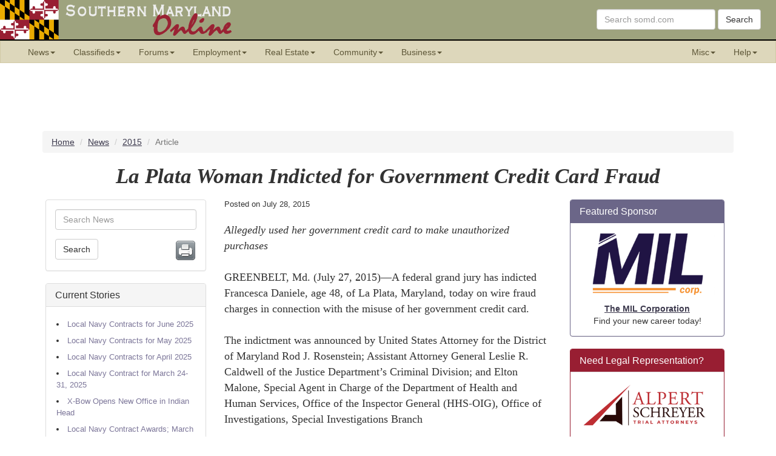

--- FILE ---
content_type: text/html; charset=UTF-8
request_url: https://www.somd.com/news/headlines/2015/19616.php
body_size: 10449
content:
<!DOCTYPE html>
<html lang="en-US" prefix="og: http://ogp.me/ns#">

<head>
<meta charset="utf-8">
<meta content="IE=edge" http-equiv="X-UA-Compatible">
<meta content="width=device-width, initial-scale=1" name="viewport">
<!-- The above meta tags *must* come first in the head; any other head content must come *after* these tags -->

<link rel="stylesheet" href="/frameworks/bootstrap/css/bootstrap.min.css">
<link rel="stylesheet" href="/frameworks/somd/std_header_footer.css">
<link rel="stylesheet" href="/frameworks/somd/news.css">

<!-- HTML5 shim and Respond.js for IE8 support of HTML5 elements and media queries -->
    <!-- WARNING: Respond.js doesn't work if you view the page via file:// -->
    <!--[if lt IE 9]>
      <script src="https://oss.maxcdn.com/html5shiv/3.7.2/html5shiv.min.js"></script>
      <script src="https://oss.maxcdn.com/respond/1.4.2/respond.min.js"></script>
    <![endif]-->

<title>La Plata Woman Indicted for Government Credit Card Fraud - Southern Maryland Headline News</title>
<meta name="Author" content="Virtually Everything, Inc." />
<meta name="Description" content="Allegedly used her government credit card to make unauthorized purchases  GREENBELT, Md. (July 27, 2015)&amp;mdash;A federal grand jury has indicted Francesca Daniele, age 48, of La Plata, Maryland, today on wire fraud charges in connection with the&hellip;" />
<meta name="robots" content="index,follow" />

<meta name="twitter:creator" content="@somdcom" />
<meta name="twitter:site" content="@somdcom" />
<meta property="fb:app_id" content="171697412148" />
<meta property="og:site_name" content="Southern Maryland Online" />
<meta property="og:title" content="La Plata Woman Indicted for Government Credit Card Fraud" />
<meta property="og:description" content="Allegedly used her government credit card to make unauthorized purchases  GREENBELT, Md. (July 27, 2015)&amp;mdash;A federal grand jury has indicted Francesca Daniele, age 48, of La Plata, Maryland, today on wire fraud charges in connection with the&hellip;" />
<meta property="og:image" content="https://somd.com/images/open-graph/somd-twitter-01.png" />
<meta property="og:locale" content="en_US" />
<meta property="og:type" content="article" />
<meta property="og:url" content="http://somd.com/news/headlines/2015/19616.php" />
<link rel="canonical" href="http://somd.com/news/headlines/2015/19616.php" />

</head>

<body>

<NOINDEX>
<!-- Begin somd.com Standard Header -->

<!-- For Bootstrap/jquery -->
<script src="https://ajax.googleapis.com/ajax/libs/jquery/1.12.0/jquery.min.js"></script>
<script>window.jQuery || document.write('<script src="/frameworks/jquery/jquery.min.js"><\/script>')</script>
<script src="/frameworks/jquery-ui/jquery-ui.min.js"></script>
<script src="/frameworks/bootstrap/js/bootstrap.min.js"></script>

<header class="hidden-print">

<div class="hidden-masthead" id="masthead"> <!-- Top Row -->

<div id="masthead-left">
<a href="/"><img src="/images/masthead-flag.png"
	width="97" height="65" alt="Maryland Flag">
	<img src="/images/masthead-somd.png"
	width="288" height="65"
	alt="Southern Maryland Online - Serving Calvert, Charles, St. Mary's Counties; 
	Naval Air Station Patuxent River; Naval Surface Warfare Center. Click here to go to the 
	Front Page of somd.com."></a>
</div>

<div id="masthead-right">
      <form method="GET" action="https://search.somd.com/search.cgi" class="navbar-form form-inline" 
      	style="margin-right:10px; margin-top:15px; float:right;" role="search">
        <div class="form-group"><input name="q" required type="text" class="form-control" placeholder="Search somd.com"></div>
        <button type="submit" class="btn btn-default">Search</button>
      </form>
</div>

</div> <!-- END Top Row -->

<div class="black-divider"></div>

</header>

<div id="nav" class="nav-wrapper hidden-print">
 <nav class="somdnav affix navbar navbar-default navbar-static" data-spy="affix" data-offset-top="67">
  <div class="container-fluid">
  
    <!-- Brand and toggle get grouped for better mobile display -->
    <div class="navbar-header">
      <button type="button" class="navbar-toggle collapsed" data-toggle="collapse" 
      	data-target="#bs-example-navbar-collapse-1" aria-expanded="false">
        <span class="sr-only">Toggle navigation</span>
        <span class="icon-bar"></span>
        <span class="icon-bar"></span>
        <span class="icon-bar"></span>
      </button>
      <div class="visible-xs-block"><a class="navbar-brand" href="/">somd.com</a></div>
    </div>


    <!-- Collect the nav links, forms, and other content for toggling -->
    <div class="collapse navbar-collapse" id="bs-example-navbar-collapse-1">
      <ul class="nav navbar-nav">

        <li class="dropdown">
          <a href="#" class="dropdown-toggle" data-toggle="dropdown" role="button" aria-haspopup="true" 
          	aria-expanded="false">News<span class="caret"></span></a>
          <ul class="dropdown-menu">
            <li><a href="/news/headlines/">Headline News</a></li>
            <li><a href="/news/headlines/vfd.shtml">VFD News</a></li>
            <li><a href="https://countytimes.somd.com/">County Times Newspapers</a></li>
            <li role="separator" class="divider"></li>
            <li><a href="/calendar/">Community Calendar</a></li>
            <li><a href="/calendar/?calendar=nightlife">Nightlife Calendar</a></li>
            <li><a href="/calendar/?calendar=sports">Sports Calendar</a></li>
            <li role="separator" class="divider"></li>
            <li><a href="/announcements/obits/">Obituaries</a></li>
            <li><a href="/announcements/weddings/">Wedding Announcements</a></li>
            <li><a href="https://forums.somd.com/forums/public-service-announcements.214/">Public Service Announcements</a></li>
            <li role="separator" class="divider"></li>
            <!-- <li><a href="https://weather.somd.com/">Weather</a></li> -->
            <li><a href="/traffic-cameras/">Traffic Cameras</a></li>
            <li><a href="/scanner/">Public Safety Scanners</a></li>
          </ul>
        </li>

        <li class="dropdown">
          <a href="https://class.somd.com/" class="dropdown-toggle" data-toggle="dropdown" role="button" aria-haspopup="true" 
          	aria-expanded="false">Classifieds<span class="caret"></span></a>
          <ul class="dropdown-menu">
            <li><a href="https://class.somd.com/">Main Page</a></li>
            <li role="separator" class="divider"></li>
            <li><a href="https://class.somd.com/category/235/Employment.html">Employment</a></li>
            <li><a href="https://class.somd.com/category/16/Real-Estate-for-Sale.html">Real Estate</a></li>
            <li><a href="https://class.somd.com/category/322/Real-Estate-Rentals.html">Real Estate Rentals</a></li>
            <li><a href="https://class.somd.com/category/234/Services-Directory.html">Service Directory</a></li>
            <li role="separator" class="divider"></li>
            <li><a href="https://class.somd.com/category/321/Boats-and-Marine.html">Boats, Marine</a></li>
            <li><a href="https://class.somd.com/category/318/Child-Care.html">Child Care</a></li>
            <li><a href="https://class.somd.com/category/323/Everything-Electronic.html">Electronics</a></li>
            <li><a href="https://class.somd.com/category/327/Furniture-and-Appliances.html">Furniture, Appliances</a></li>
            <li><a href="https://class.somd.com/category/232/General-Merchandise.html">General Merchandise</a></li>
            <li><a href="https://class.somd.com/category/320/Items-Wanted,-Freebies,-Barter-and-Gigs.html">Items Wanted, Freebies</a></li>
            <li><a href="https://class.somd.com/category/324/Pets-and-Animals.html">Pets, Animals</a></li>
            <li><a href="https://class.somd.com/category/15/Vehicles.html">Vehicles</a></li>
            <li><a href="https://class.somd.com/category/319/Yard,-Garage,-Estate,-Retail-Sales.html">Yard/Garage Sales</a></li>
            <li role="separator" class="divider"></li>
            <li><a href="https://class.somd.com/register.php">Register</a></li>
          </ul>
        </li>

        <li class="dropdown">
          <a href="https://forums.somd.com/" class="dropdown-toggle" data-toggle="dropdown" role="button" aria-haspopup="true" 
          	aria-expanded="false">Forums<span class="caret"></span></a>
          <ul class="dropdown-menu">
            <li><a href="https://forums.somd.com/">Main Page</a></li>
            <li role="separator" class="divider"></li>
            <li><a href="https://forums.somd.com/forums/life-in-southern-maryland.8/">Life in So. Md.</a></li>
            <li><a href="https://forums.somd.com/forums/military-life.204/">Military Life</a></li>
            <li><a href="https://forums.somd.com/categories/so-md-news-feeds.218/">So. Md. News</a></li>
            <li><a href="https://forums.somd.com/forums/news-and-current-events.9/">Other News, Current Events</a></li>
            <li><a href="https://forums.somd.com/forums/politics-elections-government.10/">Politics, Government</a></li>
            <li><a href="https://forums.somd.com/forums/conspiracy-theory-prepping-ufos-the-esoteric.213/">Conspiracy Theory</a></li>
            <li><a href="https://forums.somd.com/forums/health-and-nutrition.65/">Health, Nutrition</a></li>
            <li><a href="https://forums.somd.com/forums/consumer-financial-affairs.28/">Consumer, Financial</a></li>
            <li><a href="https://forums.somd.com/forums/computers-technology-the-internet.22/">Technology, Internet</a></li>
            <li><a href="https://forums.somd.com/forums/pets-animals.12/">Pets, Animals</a></li>
            <li><a href="https://forums.somd.com/forums/the-ladies-room.132/">The Ladies Room</a></li>
            <li><a href="https://forums.somd.com/forums/the-environment-green-living-and-alt-energy.177/">The Environment</a></li>
            <li><a href="https://forums.somd.com/forums/sports.19/">Sports</a></li>
            <li><a href="https://forums.somd.com/forums/entertainment.23/">Entertainment</a></li>
            <li><a href="https://forums.somd.com/forums/share-a-joke.21/">Jokes</a></li>
            <li role="separator" class="divider"></li>
            <li><a href="https://forums.somd.com/register/">Register</a></li>
            <li><a href="https://forums.somd.com/lost-password/">Recover Password</a></li>
          </ul>
        </li>

        <li class="dropdown">
          <a href="/employ/" class="dropdown-toggle" data-toggle="dropdown" role="button" aria-haspopup="true" 
          	aria-expanded="false">Employment<span class="caret"></span></a>
          <ul class="dropdown-menu">
            <li><a href="/employ/">Employment Guide</a></li>
            <li role="separator" class="divider"></li>
            <li><a href="https://class.somd.com/category/283/Jobs-and-Careers-Offered.html">Jobs Classifieds</a></li>
            <li><a href="https://class.somd.com/category/285/People-Seeking-Employment-(Resumes).html">Post your Resume</a></li>
            <li><a href="https://class.somd.com/category/284/Employment-Services.html">Employment Services</a></li>
            <li role="separator" class="divider"></li>
            <li><a href="/relocate/">Relocation Guide</a></li>
          </ul>
        </li>

        <li class="dropdown">
          <a href="/re/" class="dropdown-toggle" data-toggle="dropdown" role="button" aria-haspopup="true" 
          	aria-expanded="false">Real Estate<span class="caret"></span></a>
          <ul class="dropdown-menu">
            <li><a href="/re/">Real Estate Guide</a></li>
            <li role="separator" class="divider"></li>
            <li><a href="https://class.somd.com/category/16/Real-Estate-for-Sale.html">RE Classifieds</a></li>
            <li><a href="https://class.somd.com/category/322/Real-Estate-Rentals.html">Rental Classifieds</a></li>
          </ul>
        </li>

        <li class="dropdown">
          <a href="/community/" class="dropdown-toggle" data-toggle="dropdown" role="button" aria-haspopup="true" 
          	aria-expanded="false">Community<span class="caret"></span></a>
          <ul class="dropdown-menu">
            <li><a href="/community/">Overview</a></li>
            <li><a href="/calendar/">Calendar</a></li>
            <li><a href="/culture/">Culture</a></li>
            <li><a href="/dining/">Dining</a></li>
            <li><a href="/education/">Education</a></li>
            <li><a href="/entertain/">Entertainment</a></li>
            <li><a href="/gov/">Government</a></li>
            <li><a href="/health/">Health</a></li>
            <li><a href="/orgs/">Organizations</a></li>
            <li><a href="/sports/">Sports</a></li>
            <li><a href="/travel/">Travel</a></li>
            <li><a href="/worship/">Worship</a></li>
          </ul>
        </li>

        <li class="dropdown">
          <a href="#" class="dropdown-toggle" data-toggle="dropdown" role="button" aria-haspopup="true" 
          	aria-expanded="false">Business<span class="caret"></span></a>
          <ul class="dropdown-menu">
            <li><a href="/sponsors/">Our Sponsors</a></li>
            <li><a href="/mp/">Marketplace</a></li>
            <li><a href="https://class.somd.com/category/234/Services-Directory.html">Service Directory</a></li>
            <li><a href="https://class.somd.com/category/235/Employment.html">Employment Ads</a></li>
            <li role="separator" class="divider"></li>
            <li><a href="/sales/">How to Advertise</a></li>
          </ul>
        </li>
      </ul>

      <ul class="nav navbar-nav navbar-right hidden-sm">
        <li class="dropdown">
          <a href="#" class="dropdown-toggle" data-toggle="dropdown" role="button" aria-haspopup="true" 
          	aria-expanded="false">Misc<span class="caret"></span></a>
          <ul class="dropdown-menu">
            <li><a href="/holidays/">Holiday Guides</a></li>
            <li><a href="https://forums.somd.com/media/">Photo Gallery</a></li>
            <li><a href="https://pins.somd.com/">Photo Pin Board</a></li>
            <li><a href="https://wiki.somd.com/">Wiki</a></li>
            <li role="separator" class="divider"></li>
            <li><a href="https://bible.somd.com/">Online Bible</a></li>
            <li><a href="/games/">Games</a></li>
            <li><a href="/books/">Bookstore</a></li>
            <li><a href="/gear/">somd.com Gear</a></li>
            <li role="separator" class="divider"></li>
            <li role="separator" class="divider"></li>
            <li><a href="/whatsnew/">What's New</a></li>
            <li><a href="/subscribe/">Mailing List</a></li>
          </ul>
        </li>

        <li class="dropdown">
          <a href="https://help.somd.com/" class="dropdown-toggle" data-toggle="dropdown" role="button" aria-haspopup="true" 
          	aria-expanded="false">Help<span class="caret"></span></a>
          <ul class="dropdown-menu">
            <li><a href="https://search.somd.com/">Search</a></li>
            <li role="separator" class="divider"></li>
            <li><a href="https://help.somd.com/kb/">Knowledge Base</a></li>
            <li><a href="https://class.somd.com/index.php?a=28&b=141">Classifieds FAQ</a></li>
            <li><a href="https://forums.somd.com/help/">Forums FAQ</a></li>
            <li role="separator" class="divider"></li>
            <li><a href="/sales/">How to Advertise</a></li>
            <li role="separator" class="divider"></li>
            <li><a href="https://help.somd.com/open.php">Write to Us</a></li>
            <li><a href="https://help.somd.com/kb/faq.php?id=12">Telephone Us</a></li>
            <li role="separator" class="divider"></li>
            <li><a href="https://help.somd.com/kb/faq.php?id=24">About somd.com</a></li>
          </ul>
        </li>

      </ul>
        
    </div><!-- /.navbar-collapse -->
  </div><!-- /.container-fluid -->
 </nav>
</div>
</NOINDEX>
<div class='banner banner-top hidden-print'><div class="hidden-print">
<ins data-revive-zoneid="16" data-revive-id="a6771a1fd3a8e33788370bcf9e320f5e"></ins>
<script async src="//ads.somd.com/www/delivery/asyncjs.php"></script>
</div></div>
<!-- BREADCRUMBS -->
<div class="container hidden-print" >
 <ol class="breadcrumb" vocab="http://schema.org/" typeof="BreadcrumbList">
  <li property="itemListElement" typeof="ListItem"><a property="item" typeof="WebPage" href="/"><span property="name">Home</span></a><meta property="position" content="1"></li>
  <li property="itemListElement" typeof="ListItem" position="2"><a property="item" typeof="WebPage" href="/news/headlines/"><span property="name">News</span></a><meta property="position" content="2"></li>
  <li property="itemListElement" typeof="ListItem" position="3"><a property="item" typeof="WebPage" href="/news/headlines/2015/"><span property="name">2015</span></a><meta property="position" content="3"></li>
  <li property="itemListElement" typeof="ListItem"  position="4" class="active"><span property="name">Article</span><meta property="position" content="4"></li>
 </ol>
</div>

<div itemscope itemtype="http://schema.org/NewsArticle">

<meta itemprop="name" content="La Plata Woman Indicted for Government Credit Card Fraud">
<meta itemprop="dateModified" content="2015-07-28">
<meta itemscope itemprop="mainEntityOfPage" itemType="https://schema.org/WebPage"
      itemid="http://somd.com/news/headlines/2015/19616.php"/>
<span itemprop="publisher" itemscope itemtype="https://schema.org/Organization">
    <span itemprop="logo" itemscope itemtype="https://schema.org/ImageObject">
      <meta itemprop="url" content="http://images.somd.com/somd/somd-logo-sm.gif">
      <meta itemprop="width" content="139">
      <meta itemprop="height" content="42">
    </span>
    <meta itemprop="name" content="Southern Maryland Online">
</span>


<div class="container center-block hlnews-title">
	<h1 itemprop="headline" class="hlnews-headline">La Plata Woman Indicted for Government Credit Card Fraud</h1>
</div>
<div class="clearfix"></div>



<div class="container center-block">
<div class="row center-block">

<!-- ************************* LEFT COLUMN *************************  -->
<div class="col-sm-3 col-md-3 sidebar hidden-print">

<div class="panel panel-default">
  <div class="panel-body">

    <form method="GET" action="https://search.somd.com/search.cgi" role="search">
      <div class="form-group"><input required name="q" type="text" class="form-control" placeholder="Search News"></div>
      <input type="hidden" name="t" value="news">
      <button type="submit" class="btn btn-default">Search</button>

      <a href="printme.cgi" rel="nofollow,noindex">
		  <img alt="Printer Friendly Page" align="right" border="0" src="/news/headlines/images/printer-icon.png"></a>
    </form>

  </div>
</div>

<NOINDEX>
<div class="panel panel-default">
  <div class="panel-heading">
    <h3 class="panel-title">Current Stories</h3>
  </div>

  <div class="panel-body hlnews_menu_links">
<ul>

<!--begin-->
<!--24117--><li><a class="hlnews_left_col" href="/news/headlines/2025/24117.php">Local Navy Contracts for June 2025</a></li>
<!--24116--><li><a class="hlnews_left_col" href="/news/headlines/2025/24116.php">Local Navy Contracts for May 2025</a></li>
<!--24115--><li><a class="hlnews_left_col" href="/news/headlines/2025/24115.php">Local Navy Contracts for April 2025</a></li>
<!--24114--><li><a class="hlnews_left_col" href="/news/headlines/2025/24114.php">Local Navy Contract for March 24-31, 2025</a></li>
<!--24113--><li><a class="hlnews_left_col" href="/news/headlines/2025/24113.php">X-Bow Opens New Office in Indian Head</a></li>
<!--24112--><li><a class="hlnews_left_col" href="/news/headlines/2025/24112.php">Local Navy Contract Awards; March 01-21, 2025</a></li>
<!--24111--><li><a class="hlnews_left_col" href="/news/headlines/2024/24111.php">Local Navy Contract Awards; February 2025</a></li>
<!--24110--><li><a class="hlnews_left_col" href="/news/headlines/2024/24110.php">Local Navy Contract Awards; 02-23 DEC-2024</a></li>
<!--24109--><li><a class="hlnews_left_col" href="/news/headlines/2024/24109.php">Sigma Defense opens new office in Lexington Park</a></li>
<!--24108--><li><a class="hlnews_left_col" href="/news/headlines/2024/24108.php">Maryland officials keep ballot boxes under 24/7 watch</a></li>
<!--24107--><li><a class="hlnews_left_col" href="/news/headlines/2024/24107.php">Calvert County Government announces election day schedule</a></li>
<!--24106--><li><a class="hlnews_left_col" href="/news/headlines/2024/24106.php">Winter sports registration now open to Calvert County residents</a></li>
		<li><a href="/news/headlines/">More news stories&hellip;</a></li>
	</ul>
  </div>
</div>
  
<NOINDEX>

<div class="panel panel-default">
	<div class="panel-heading"><h3 class="panel-title"><a href="https://forums.somd.com/forums/so-md-police-news/">So. Md. Police News</a></h3></div>
	<div class="panel-body hlnews_menu_links">
		

<li><a href="https://forums.somd.com/threads/homicide-investigation-on-williamsburg-drive-in-waldorf.416146/">Homicide Investigation on Williamsburg Drive in Waldorf</a></li>

<li><a href="https://forums.somd.com/threads/officers-recover-stolen-motor-vehicle-and-stolen-handgun.416110/">Officers Recover Stolen Motor Vehicle and Stolen Handgun</a></li>

<li><a href="https://forums.somd.com/threads/arrest-made-in-regional-circuit-breaker-burglaries.416105/">Arrest Made in Regional Circuit Breaker Burglaries</a></li>

<li><a href="https://forums.somd.com/threads/narcotics-detectives-charge-two-suspects-in-drug-distribution-and-illegal-firearms-case-on-gallery-place.415848/">Narcotics detectives charge two suspects in drug distribution and illegal firearms case on Gallery Place</a></li>

<li><a href="https://forums.somd.com/threads/suspect-arrested-and-charged-with-assault-after-intentionally-striking-victim-with-vehicle.415844/">Suspect arrested and charged with assault after intentionally striking victim with vehicle</a></li>

<li><a href="https://forums.somd.com/threads/detectives-investigating-non-fatal-shooting-on-gallery-place.415757/">Detectives investigating non-fatal shooting on Gallery Place</a></li>

<li><a href="https://forums.somd.com/threads/ccso-honors-retirees-award-recipients-and-staff-commendations-%E2%80%93-officers-employees-and-community-member-honored-for-service-bravery-and-heroism.415674/">CCSO Honors Retirees, Award Recipients, and Staff Commendations – Officers, Employees, and Community Member Honored for Service, Bravery, and Heroism</a></li>

<li><a href="https://forums.somd.com/threads/oops.373595/">Oops.</a></li>

<li><a href="https://forums.somd.com/threads/patrol-officers-recover-drugs-and-a-stolen-firearm-during-traffic-stop.415532/">Patrol officers recover drugs and a stolen firearm during traffic stop</a></li>

<li><a href="https://forums.somd.com/threads/crossing-guard-injured-after-being-struck-by-vehicle-on-radio-station-road.415519/">Crossing Guard Injured after being Struck by Vehicle on Radio Station Road</a></li>

	</div>
</div>

<p align="center"><a href="https://so.md/W-ptT">
<img alt="The St. Mary's County Times Newspaper" border="0" class="img-responsive"
	src="https://countytimes.somd.com/includes/frontpage-200-wide.png"></a></p>

<p align="center"><a href="https://so.md/vJyM1">
<img alt="The Calvert County Times Newspaper" border="0" class="img-responsive"
	src="https://countytimes.somd.com/includes/socg-200-wide.png"></a></p>

<div class="panel panel-default">
	<div class="panel-heading"><h3 class="panel-title"><a href="https://forums.somd.com/">Forum Discussions</a></h3></div>
	<div class="panel-body hlnews_menu_links">
		<ul>

<li><a href="https://forums.somd.com/threads/global-migrant-problems-somali-edition.415581/">Global Migrant Problems - Somali Edition</a></li>

<li><a href="https://forums.somd.com/threads/the-farmers-almanac-is-going-away-for-good.416239/">The Farmers' Almanac Is Going Away for Good</a></li>

<li><a href="https://forums.somd.com/threads/rumors-of-civil-war-foreign-invasion-and-insurrection.409162/">Rumors of Civil War, Foreign Invasion and Insurrection ..</a></li>

<li><a href="https://forums.somd.com/threads/well-theres-this.389047/">well, theres this..</a></li>

<li><a href="https://forums.somd.com/threads/cost-of-lawn-mowing.317298/">cost of lawn mowing</a></li>

<li><a href="https://forums.somd.com/threads/california-fraud-waste-corruption-and-malfeasance.408397/">California FRAUD / WASTE Corruption and Malfeasance</a></li>

<li><a href="https://forums.somd.com/threads/zizians.416228/">Zizians</a></li>

<li><a href="https://forums.somd.com/threads/md-760-million-fraud.416222/">MD $760 Million Fraud</a></li>

<li><a href="https://forums.somd.com/threads/psa.388547/">PSA...</a></li>

<li><a href="https://forums.somd.com/threads/prchjrkr.416237/">PrchJrkr</a></li>

</ul>	</div>
</div>

<!-- BEGIN AddThis Smart Layers -->
<!-- Go to www.addthis.com/dashboard to customize your tools -->
​<script type="text/javascript">
	// disable both address bar and click tracking codes
	var addthis_config = addthis_config||{};
    addthis_config.data_track_addressbar = false;
    addthis_config.data_track_clickback = false;
</script>
<script async="async" src="//s7.addthis.com/js/300/addthis_widget.js#pubid=somdcom" type="text/javascript"></script>
<!-- END AddThis Smart Layers -->

</NOINDEX>

</NOINDEX>
</div>

<!-- ************************* CENTER/MAIN COLUMN ************************* -->
<div class="col-sm-6 col-md-6 main">

<!-- somd_news_section_start -->

<div class="hlnews-postdate">Posted on <SOMDNEWSDATE><time itemprop="datePublished" datetime="2015-07-28">July 28, 2015</time></SOMDNEWSDATE></div>
<br>
<meta itemprop="author" content="Southern Maryland Online">

<div itemprop="articleBody" class="hlnews-body">

<!-- google_ad_section_start -->



<i>Allegedly used her government credit card to make unauthorized purchases</i><br><br>GREENBELT, Md. (July 27, 2015)&mdash;A federal grand jury has indicted Francesca Daniele, age 48, of La Plata, Maryland, today on wire fraud charges in connection with the misuse of her government credit card.<br><br>The indictment was announced by United States Attorney for the District of Maryland Rod J. Rosenstein; Assistant Attorney General Leslie R. Caldwell of the Justice Department&#146;s Criminal Division; and Elton Malone, Special Agent in Charge of the Department of Health and Human Services, Office of the Inspector General (HHS-OIG), Office of Investigations, Special Investigations Branch<br><br>According to the three-count indictment and other court documents, Daniele was an employed as a program support assistant at the National Institutes of Health (NIH) from June 2013 to September 2014, when she was terminated. As part of her employment, Daniele was authorized to purchase equipment from vendors and to administer contracts on behalf of NIH. To perform her job, Daniele was issued a government credit card in her name, which was only to be used for official government purchases.<br><br>The indictment alleges that from July 12 through July 28, 2014, Daniele used her government credit card to make over $21,000 of personal purchases at retail stores and used her cell phone to contact the credit card&#146;s customer service center to facilitate approval of those purchases. According to court documents, Daniele purchased gift cards, electronics, and other personal items such as food and clothing. The indictment further alleges that to conceal the scheme Daniele falsely reported that her credit card had been lost.<br><br>Daniele faces a maximum sentence of 20 years in prison for each of three counts of wire fraud. No court appearance has been scheduled. Daniele was arrested on June 30, 2015, in Las Vegas, Nevada on a related criminal complaint. She was transferred to Maryland and had an initial appearance on July 23, 2014 in U.S. District Court in Greenbelt. Daniele remains detained.<br><br>An indictment is not a finding of guilt. An individual charged by indictment is presumed innocent unless and until proven guilty at some later criminal proceedings.<br><br>United States Attorney Rod J. Rosenstein praised the HHS-OIG for its work in the investigation. Mr. Rosenstein thanked Assistant United States Attorney Thomas P Windom and Trial Attorney Justin D. Weitz of the Justice Department&#146;s Public Integrity Section, who are prosecuting the case.<br><br><i>Source: Office of United States Attorney Rod J. Rosenstein</i>



<!-- google_ad_section_end -->

</div>

<!-- somd_news_section_end -->

<NOINDEX>

<!-- menu-bottom.rwd.inc.php -->

<div class="hidden-print" style="margin-top: 20px; margin-bottom: 20px;">

	<div class="center-block">
		<a class="btn btn-info" style="margin-bottom:5px" href="#reader_comments">Jump to Comments <span class="disqus-comment-count badge" data-disqus-identifier="somd_news_id_19616"></span></a>
		<a class="btn btn-info" style="margin-bottom:5px" href="https://forums.somd.com/forums/news-and-current-events.9/">Discuss in Forums</a>
		<a class="btn btn-primary" style="margin-bottom:5px" href="/news/headlines/">Headline News Index</a>
		<a class="btn btn-primary" style="margin-bottom:5px" href="https://forums.somd.com/forums/so-md-police-news/">So. Md. Police News</a>
		<a class="btn btn-primary" style="margin-bottom:5px" href="https://forums.somd.com/forums/so-md-government-news/">So. Md. Government News</a>
		<a class="btn btn-primary" style="margin-bottom:5px" href="https://forums.somd.com/forums/so-md-education-news/">So. Md Education News</a>
		<a class="btn btn-primary" style="margin-bottom:5px" href="https://forums.somd.com/forums/md-state-government-news/">Md. State Gov. News</a>
		<a class="btn btn-primary" style="margin-bottom:5px" href="https://forums.somd.com/forums/other-law-enforcement-news/">Other Law Enforcement News</a>
	</div>

	<div style="margin-top: 20px; margin-bottom: 20px;">
		<a href="#reader_comments" style="color: #cc0000; font-style: italic; font-size: small">
		Reader Comments and Additional News Articles Appear Below the Advertisement</a>
	</div>

</div>

<div class='block-center text-center'>
<NOINDEX>
<div class="panel panel-primary">
  <div class="panel-heading">
    <h3 class="panel-title">Featured Sponsor</h3>
  </div>
  <div class="panel-body somd-widget text-center center-block"><div><a href="https://somd.com/cgi-bin/jump.cgi?ID=6608"><img class='img-responsive somd-widget-image' src='https://somd.com/images/featured-sponsor/6608.png'></a></div><div><b><a href="https://somd.com/cgi-bin/jump.cgi?ID=6608">Jimmy Hayden - RE/MAX 100</a></b><br>BUY - SELL - RENT - PROPERTY MANAGEMENT</div></div>
</div>
</NOINDEX>
</div>		<!-- HTML Here... -->

<!-- BEGIN Google In-article ad 12-MAR-2022 -->
<script async src="https://pagead2.googlesyndication.com/pagead/js/adsbygoogle.js?client=ca-pub-9115181845147348"     crossorigin="anonymous"></script>
<ins class="adsbygoogle"
     style="display:block; text-align:center;"
     data-ad-layout="in-article"
     data-ad-format="fluid"
     data-ad-client="ca-pub-9115181845147348"
     data-ad-slot="5494376391"></ins>
<script>
     (adsbygoogle = window.adsbygoogle || []).push({});
</script>
<br />
<!-- END Google In-article ad -->

<!-- More Current News Stories -->

<div class="panel panel-default">
  <div class="panel-heading">
    <h3 class="panel-title">More News Articles...</h3>
  </div>
  <div class="panel-body hlnews_menu_links">
<ul>

<!--begin-->
<!--24117--><li><a class="hlnews_left_col" href="/news/headlines/2025/24117.php">Local Navy Contracts for June 2025</a></li>
<!--24116--><li><a class="hlnews_left_col" href="/news/headlines/2025/24116.php">Local Navy Contracts for May 2025</a></li>
<!--24115--><li><a class="hlnews_left_col" href="/news/headlines/2025/24115.php">Local Navy Contracts for April 2025</a></li>
<!--24114--><li><a class="hlnews_left_col" href="/news/headlines/2025/24114.php">Local Navy Contract for March 24-31, 2025</a></li>
<!--24113--><li><a class="hlnews_left_col" href="/news/headlines/2025/24113.php">X-Bow Opens New Office in Indian Head</a></li>
<!--24112--><li><a class="hlnews_left_col" href="/news/headlines/2025/24112.php">Local Navy Contract Awards; March 01-21, 2025</a></li>
<!--24111--><li><a class="hlnews_left_col" href="/news/headlines/2024/24111.php">Local Navy Contract Awards; February 2025</a></li>
<!--24110--><li><a class="hlnews_left_col" href="/news/headlines/2024/24110.php">Local Navy Contract Awards; 02-23 DEC-2024</a></li>
<!--24109--><li><a class="hlnews_left_col" href="/news/headlines/2024/24109.php">Sigma Defense opens new office in Lexington Park</a></li>
<!--24108--><li><a class="hlnews_left_col" href="/news/headlines/2024/24108.php">Maryland officials keep ballot boxes under 24/7 watch</a></li>
<!--24107--><li><a class="hlnews_left_col" href="/news/headlines/2024/24107.php">Calvert County Government announces election day schedule</a></li>
<!--24106--><li><a class="hlnews_left_col" href="/news/headlines/2024/24106.php">Winter sports registration now open to Calvert County residents</a></li>
		<li><a href="/news/headlines/">More news stories&hellip;</a></li>
	</ul>
  </div>
</div>

</NOINDEX>
<!-- BEGIN Reader Comments -->

<div id="reader_comments" class="comments_block hidden-print">

<div class="comments_header">Reader Comments</div>

<!-- START DISQUS -->

<div id="disqus_thread" class="disqus_block"></div>

<script>
    var disqus_config = function () {
        this.page.identifier = 'somd_news_id_19616';
    };
    (function() {  // DON'T EDIT BELOW THIS LINE
        var d = document, s = d.createElement('script');
        
        s.src = '//somdcom.disqus.com/embed.js';
        
        s.setAttribute('data-timestamp', +new Date());
        (d.head || d.body).appendChild(s);
    })();
</script>
<noscript>Please enable JavaScript to view the Comments.</noscript>

<!-- END DISQUS -->

</div>
<script id="dsq-count-scr" src="//somdcom.disqus.com/count.js" async></script>
<!-- END Reader Comments -->

</div> <!-- end center col -->

<!-- ************************* RIGHT COLUMN ************************* -->
<div class="news-right-col col-sm-3 col-md-3 hidden-print">
<NOINDEX>


<NOINDEX>
<div class="panel panel-primary">
  <div class="panel-heading">
    <h3 class="panel-title">Featured Sponsor</h3>
  </div>
  <div class="panel-body somd-widget text-center center-block"><div><a href="https://somd.com/cgi-bin/jump.cgi?ID=6640"><img class='img-responsive somd-widget-image' src='https://somd.com/images/featured-sponsor/6640.png'></a></div><div><b><a href="https://somd.com/cgi-bin/jump.cgi?ID=6640">The MIL Corporation</a></b><br>Find your new career today!</div></div>
</div>
</NOINDEX>
<NOINDEX>

	<!-- Begin Dedicated ad for Alpert Schreyer Law Offices -->
	<div class="panel panel-default revive-promo">
		<div class="panel-heading revive-promo-title">
			<h3 class="panel-title">Need Legal Representation?</h3>
		</div>
		<div class="panel-body somd-widget">
			<a href="https://somd.com/cgi-bin/jump.cgi?ID=6052" target="_blank">
				<img src="https://somd.com/images/featured-sponsor/6052.png" class="img-responsive somd-widget-image"></a>
			<strong><a href="https://somd.com/cgi-bin/jump.cgi?ID=6052" target="_blank">Five So. Maryland locations to serve you.</a></strong> Personal Injury, Criminal Defense, DUI Defense.
		</div>
	</div>
	<!-- End Dedicated ad for Alpert Schreyer Law Offices -->

	<!-- Social Media Follow Buttons ... define the height so banners are not dancing around as they load -->
	<div class="panel panel-default">
		<div class="panel-heading">
			<h3 class="panel-title">Follow SoMd HL News</h3>
		</div>
		<div class="panel-body">
			<a href="https://www.facebook.com/somd.headline.news/"><img vspace="2" src="/images/news/facebook.33x33.png" width="33" height="33"></a>
			<a href="https://twitter.com/intent/follow?source=followbutton&variant=1.0&screen_name=somdcom"><img vspace="2" src="/images/news/twitter.33x33.png" width="33" height="33"></a>
			<a href="https://www.youtube.com/user/somddotcom?sub_confirmation=1"><img vspace="2" src="/images/news/youtube.33x33.png" width="33" height="33"></a>
			<a href="https://somd.com/news/headlines/rss.php"><img vspace="2" src="/images/news/rss.33x33.png" width="33" height="33"></a>
			<a href="https://somd.com/subscribe/"><img vspace="2" src="/images/news/email.33x33.png" width="33" height="33"></a>
		</div>
	</div>
	<!-- END Social Media Follow Buttons -->

	<!-- BEGIN Google vertical Responsive Ad -->
	<script async src="https://pagead2.googlesyndication.com/pagead/js/adsbygoogle.js?client=ca-pub-9115181845147348" crossorigin="anonymous"></script>
	<!-- FrontPage Vertical Responsive -->
	<ins class="adsbygoogle" style="display:block" data-ad-client="ca-pub-9115181845147348" data-ad-slot="2187424885" data-ad-format="auto" data-full-width-responsive="true"></ins>
	<script>
		(adsbygoogle = window.adsbygoogle || []).push({});
	</script>
	<!-- END Google Ad -->

	<br>
	<!-- Other News Links -->
	<div class="panel panel-default">
		<div class="panel-heading">
			<h3 class="panel-title">Other News Sections</h3>
		</div>
		<div class="panel-body hlnews_menu_links">

			<ul>
				<li><a href="/announcements/obits/">Obituaries</a></li>
				<li><a href="https://forums.somd.com/forums/so-md-police-news/">So. Md. Police News</a></li>
				<li><a href="https://forums.somd.com/forums/so-md-government-news/">So. Md. Government News</a></li>
				<li><a href="https://forums.somd.com/forums/so-md-education-news/">So. Md Education News</a></li>
				<li><a href="https://forums.somd.com/forums/md-state-government-news/">Md. State Gov. News</a></li>
				<li><a href="https://forums.somd.com/forums/other-law-enforcement-news/">Other Law Enforcement News</a></li>
				<li><a href="https://forums.somd.com/forums/federal-government-news-so-md-related.241/">Fed. Gov. News; So. Md Related</a></li>
				<li><a href="https://countytimes.somd.com/">The County Times newspapers</a></li>
				<li><a href="https://forums.somd.com/forums/public-service-announcements.214/">Public Service announcements</a></li>
				<li><a href="/calendar/">Community Calendar</a></li>
				<li><a href="/traffic-cameras/">Traffic Cameras</a></li>
				<li><a href="/scanner/">Public Safety Radio Scanners</a></li>
				<li><a href="https://help.somd.com/kb/faq.php?id=3">Submit News Item or Tip</a></li>
				<li><a href="https://help.somd.com/kb/faq.php?id=7">Submit Letter to the Ed.</a></li>
			</ul>

		</div>
	</div>

	<!-- BEGIN Google vertical Responsive Ad -->
	<script async src="https://pagead2.googlesyndication.com/pagead/js/adsbygoogle.js?client=ca-pub-9115181845147348" crossorigin="anonymous"></script>
	<!-- FrontPage Vertical Responsive -->
	<ins class="adsbygoogle" style="display:block" data-ad-client="ca-pub-9115181845147348" data-ad-slot="2187424885" data-ad-format="auto" data-full-width-responsive="true"></ins>
	<script>
		(adsbygoogle = window.adsbygoogle || []).push({});
	</script>
	<!-- END Google Ad -->

</NOINDEX>
</NOINDEX>
</div>

</div> <!-- End main row -->
</div> <!-- End container -->
</div> <!-- End itemscope -->

<div style="clear:both"></div>


<!-- BREADCRUMBS -->
<div class="container hidden-print" >
 <ol class="breadcrumb" vocab="http://schema.org/" typeof="BreadcrumbList">
  <li property="itemListElement" typeof="ListItem"><a property="item" typeof="WebPage" href="/"><span property="name">Home</span></a><meta property="position" content="1"></li>
  <li property="itemListElement" typeof="ListItem" position="2"><a property="item" typeof="WebPage" href="/news/headlines/"><span property="name">News</span></a><meta property="position" content="2"></li>
  <li property="itemListElement" typeof="ListItem" position="3"><a property="item" typeof="WebPage" href="/news/headlines/2015/"><span property="name">2015</span></a><meta property="position" content="3"></li>
  <li property="itemListElement" typeof="ListItem"  position="4" class="active"><span property="name">Article</span><meta property="position" content="4"></li>
 </ol>
</div>
<div class='banner banner-bottom'><div class="hidden-print">
<ins data-revive-zoneid="16" data-revive-id="a6771a1fd3a8e33788370bcf9e320f5e"></ins>
<script async src="//ads.somd.com/www/delivery/asyncjs.php"></script>
</div></div><!-- Start Standard Footer -->
<NOINDEX>

<div style="clear:both"></div>

<footer class="footer hidden-print">
<div class="container">

<!-- BEGIN Search Form -->
<div align="center" class="somdsrch">
<form method="GET" role="search" action="https://search.somd.com/search.cgi" class="form-inline">
	<div class="form-group">
		<input type="text" name="q" required class="form-control" placeholder="Search somd.com">
	</div>
    <button type="submit" class="btn btn-default">Search</button>
</form>
</div>
<!-- END Search Form -->

<!-- BEGIN Links Menu -->

<p align="center">
| <a target="_top" href="/">Home</a>
| <a target="_top" href="https://help.somd.com/">Help</a>
| <a target="_top" href="https://help.somd.com/open.php">Contact Us</a>
| <a target="_top" href="https://help.somd.com/kb/faq.php?id=24">About somd.com</a>
| <a target="_top" href="/privacy/">Privacy</a>
| <a target="_top" href="/sales/">Advertising</a>
| <a target="_top" href="/sponsors/">Sponsors</a>
| <a target="_top" href="/subscribe/">Mailing List</a>
|</p>

<p align="center">
| <a target="_top" href="/whatsnew/">What's New</a>
| <a target="_top" href="/whatscool/">Popular Links</a>
</p>

<p align="center">
| <a target="_top" href="/announcements/">Announcements</a>
| <a target="_top" href="/books/">Bookstore</a>
| <a target="_top" href="/calendar/">Calendar</a>
| <a target="_top" href="http://class.somd.com/">Classifieds</a>
| <a target="_top" href="/community/">Community</a>
|<br>
| <a target="_top" href="/culture/">Culture</a>
| <a target="_top" href="/dining/">Dining</a>
| <a target="_top" href="/education/">Education</a>
| <a target="_top" href="/employ/">Employment</a>
| <a target="_top" href="/entertain/">Entertainment</a>
| <a target="_top" href="https://forums.somd.com/">Forums</a>
|<br>
| <a target="_top" href="/somd.us/">Free E-Mail</a>
| <a target="_top" href="/games/">Games</a>
| <a target="_top" href="/gear/">Gear!</a>
| <a target="_top" href="/gov/">Government</a>
| <a target="_top" href="/guestbook/">Guestbook</a>
| <a target="_top" href="/health/">Health</a>
| <a target="_top" href="/mp/">Marketplace</a>
| <a target="_top" href="/news/">News</a>
|<br>
| <a target="_top" href="/orgs/">Organizations</a>
| <a target="_top" href="https://forums.somd.com/media/">Photos</a>
| <a target="_top" href="/re/">Real Estate</a>
| <a target="_top" href="/relocate/">Relocation</a>
| <a target="_top" href="/sports/">Sports</a>
| <a target="_top" href="/travel/">Travel</a>
| <a target="_top" href="https://wiki.somd.com/">Wiki</a>
| <a target="_top" href="/worship/">Worship</a>
|
</p>

<div class="copyright" align="center">Use of any somd.com Web site constitutes acceptance of our <a href="/terms-of-use/">Terms of Use</a>,
 <a href="/privacy/">Privacy Policy</a>, and <a href="/terms-of-use/dmca.html">DMCA Notice</a>.

<br>Brought to you by Virtually Everything, Inc.&nbsp;&copy;1996-2025 (RS14), All rights reserved.</div>

</div>
</footer>

<!-- END MENU / BEGIN Administrative Scripts -->


</NOINDEX>
<!-- End Standard Footer -->

</body>
</html>


--- FILE ---
content_type: text/html; charset=utf-8
request_url: https://www.google.com/recaptcha/api2/aframe
body_size: 268
content:
<!DOCTYPE HTML><html><head><meta http-equiv="content-type" content="text/html; charset=UTF-8"></head><body><script nonce="QgOykiaz-NxMCxErMRLrjA">/** Anti-fraud and anti-abuse applications only. See google.com/recaptcha */ try{var clients={'sodar':'https://pagead2.googlesyndication.com/pagead/sodar?'};window.addEventListener("message",function(a){try{if(a.source===window.parent){var b=JSON.parse(a.data);var c=clients[b['id']];if(c){var d=document.createElement('img');d.src=c+b['params']+'&rc='+(localStorage.getItem("rc::a")?sessionStorage.getItem("rc::b"):"");window.document.body.appendChild(d);sessionStorage.setItem("rc::e",parseInt(sessionStorage.getItem("rc::e")||0)+1);localStorage.setItem("rc::h",'1768659343945');}}}catch(b){}});window.parent.postMessage("_grecaptcha_ready", "*");}catch(b){}</script></body></html>

--- FILE ---
content_type: application/javascript; charset=UTF-8
request_url: https://somdcom.disqus.com/count-data.js?1=somd_news_id_19616
body_size: 224
content:
var DISQUSWIDGETS;

if (typeof DISQUSWIDGETS != 'undefined') {
    DISQUSWIDGETS.displayCount({"text":{"and":"and","comments":{"zero":"","multiple":"{num}","one":"1"}},"counts":[{"id":"somd_news_id_19616","comments":0}]});
}